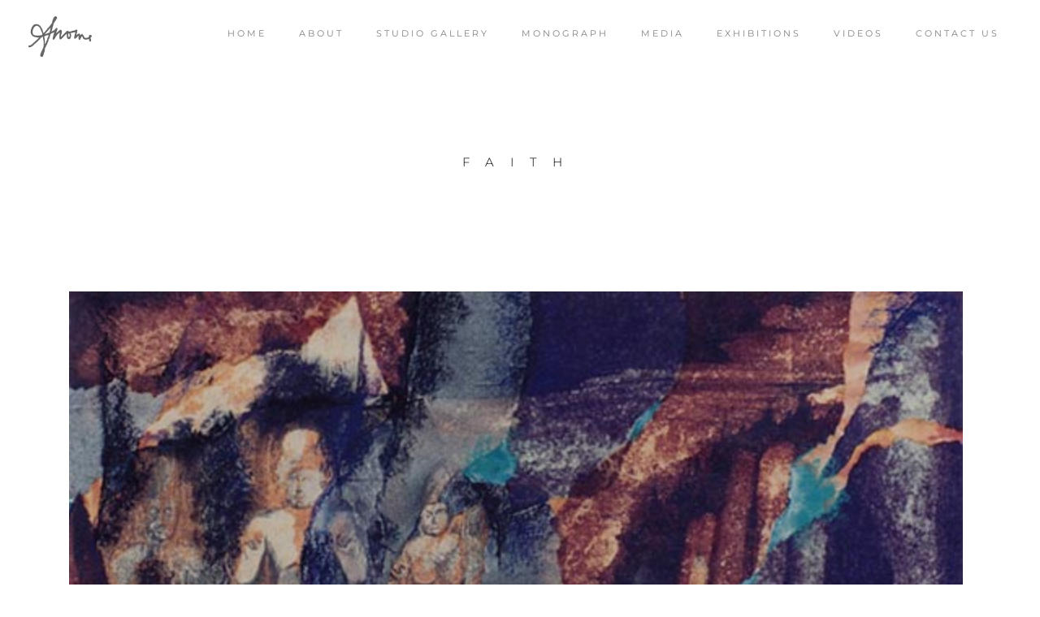

--- FILE ---
content_type: text/css
request_url: http://anomawijewardene.com/wp-content/themes/hazel/css/blog.css?ver=6.8.3
body_size: 8916
content:
/*
  Theme Name: Blog
  Author: TreeThemes
  Author URI: http://treethemes.net
  
  CSS File for Blog Masonry & Default
*/
.blog-default {
    padding: 0;
    padding-bottom: 0px;
    position: relative;
    float: left;
    width: 100%;
    background: #fff;
}

.page-template-blog-template .blog-default,.single-post .blog-default {
    padding: 0;
}

.blog-default.wideblog {
    padding-top: 50px;
}

.blog-default .page_content.left .container,.blog-default .page_content.right .container {
    padding: 0 !important;
}

.blog-default-bg {
    left: 0;
    z-index: 5;
    position: relative;
    padding-right: 10px;
}

.single-post .page_content.left .blog-default-bg {
    padding-right: 0;
}

.padding-box {
    padding: 40px 0;
}

.blog-default-bg-masonry {
    left: 0;
    z-index: 5;
    position: relative;
    text-align: center;
    background: #fff;
    padding-bottom: 0px;
}
.journal .journal-post{
	padding-top: 13px;
}
.padding-box-masonry {
    padding: 30px 0;
    width: 100%;
    text-align: left;
}

.isotope-item.text .padding-box-masonry {
    padding: 0 0 30px;
}

.link .padding-box-masonry,.link .blog-default-bg-masonry,.quote .blog-default-bg-masonry {
    padding: 0;
}

.blog-default-bg-masonry .vendor,.post .blog-default-bg-masonry .flexslider {
    margin-bottom: 0 !important;
}

.padding-box-masonry .the_title {
    padding-top: 0;
}

.post {
    position: relative;
}

.data-bg {
    position: absolute;
    right: 40px;
    top: 30px;
    width: 80px;
}

.data-bg .day {
    font-size: 13px;
    text-align: right;
    color: #ECECEC;
    padding-top: 0;
    font-family: Raleway;
    position: relative;
    letter-spacing: 1px;
}

.data-bg .day span {
    font-size: 75px;
    line-height: 65px;
    letter-spacing: -1px;
    text-align: right;
    position: relative;
    width: 100%;
    display: block;
    left: 0;
    font-weight: 700;
}

/* Overlay link / Zoom */
body.single-post a.des_prettyphoto {
    position: relative;
    float: left;
}

.featured-image a:hover .post_overlay,body.single-post a.des_prettyphoto:hover .post_overlay {
    opacity: 1;
    filter: alpha(opacity=100);
}

.featured-image a .post_overlay,body.single-post a.des_prettyphoto .post_overlay {
    -webkit-transition: opacity .3s ease-in-out;
    -moz-transition: opacity .3s ease-in-out;
    -o-transition: opacity .3s ease-in-out;
    transition: opacity .3s ease-in-out;
    width: 100%;
    height: 100%;
    z-index: 100;
    position: absolute;
    top: 0;
    left: 0;
/* 	background-color: rgba(237,181,77, 0.97); */
    opacity: 0;
    filter: alpha(opacity=0);
}

body.single-post a.des_prettyphoto i {
    position: absolute;
    line-height: 36px;
    margin: -18px 0 0 -18px;
    font-size: 16px;
    width: 30px;
    height: 30px;
    top: 50%;
    left: 50%;
    color: #fff;
    text-align: center;
}
.featured-image a i{display: none;}
.featured-image a{
	overflow: hidden;
}
.featured-image a img,
.widget_meks_instagram .meks-instagram-widget a img{
	transition: all .2s ease-in-out;
	cursor: pointer;
	overflow: hidden;
}

/*Only Safari COde*/
@media not all and (min-resolution:.001dpcm) { 
    @media{
        
    }
}

.meks-instagram-widget div{
	overflow: hidden;
}

.meks-instagram-widget a{
	display: flex !important;
}
.featured-image a:hover img,
.widget_meks_instagram .meks-instagram-widget a:hover img{
	transform: scale(1.1);
}

.widget_search form:before, .woocommerce-product-search:before {
    position: absolute;
    top: 16px;
    left: 16px;
    font-size: 16px;
    font-family: 'Ionicons';
    content: '\f21f';
    -webkit-font-smoothing: antialiased;
    color: #AEAFB1;
    line-height: 1;
}
.woocommerce-product-search{
	position: relative;
}

/* CALENDAR WIDGET */
.widget_calendar {
    font-size: .9em;
    padding: 5px;
}

.widget_calendar table {
    width: 100%;
}

.widget_calendar table caption {
    padding: 6px 2px;
    background: #545454;
    color: #f2f2f2;
    font-size: 13px;
    text-align: center;
}

.widget_calendar table thead th {
    padding: 3px;
    text-align: center;
}

.widget_calendar table td {
    padding: 4px;
    text-align: center;
}

.widget_calendar table td.pad {
    background: transparent;
    border: none;
}

.widget_calendar table td#prev {
    border: none;
    text-align: left;
}

.widget_calendar table td#next {
    border: none;
    text-align: right;
}

.widget_calendar table tfoot td {
    padding: 10px 0 5px;
}

.widget_calendar table tfoot a {
    margin: 0 5px;
}

/* Comment */
.comment-form {
    position: relative;
}

.comment-form .name,.comment-form .subject,.comment-form .email {
    width: 100%;
    position: relative;
    float: left;
    margin-right: 5px;
}

.comment-form .subject {
    margin-right: 0;
}

textarea {
    max-width: 100%;
}

#comments .form input.hightlight,.form textarea.hightlight {
    border: 1px solid #E45942;
}

.comments li {
    list-style-type: none;
    margin: 10px 0;
}

#comments label {
    text-align: left;
    left: 0;
    padding-bottom: 4px;
    font-weight: 400;
}

#comments input:focus,#comments textarea:focus {
    outline: none;
    border: 1px solid #ccc;
    background: #fff;
}

.comments li i {
    width: 30px;
    position: relative;
}

.comment-form input::-webkit-input-placeholder,.comment-form textarea::-webkit-input-placeholder {
    color: #212121;
}

.comment-form input::-moz-placeholder,.comment-form textarea::-moz-placeholder {
    color: #212121;
    opacity: 1;
}

.comment-form input:-moz-placeholder,.comment-form textarea:-moz-placeholder {
    color: #212121;
    opacity: 1;
}

.comment-form input:-ms-input-placeholder,.comment-form textarea:-ms-input-placeholder {
    color: #212121;
}

#comments .space {
    margin: 5px 0;
}
#comments h3{
	font-weight: 300;
	margin-bottom: 30px;
}
/* Sucess send style*/
#comments .form-success {
    display: none;
    position: relative;
    color: #fff;
    font-size: 16px;
    margin: 0;
    margin-top: 0;
    padding: 0;
    left: 0;
}

.address i {
    font-size: 16px;
    top: 2px;
    position: relative;
    margin-right: 10px;
}

#comments input,#comments textarea {
    -webkit-appearance: none;
    -moz-appearance: none;
    appearance: none;
}

.size-auto,.size-full,.size-large,.size-medium,.size-thumbnail {
    max-width: 100%;
    height: auto;
}

/* BLOG WIDGETS */
#searchform {
    position: relative;
}

.blog-sidebar .widget:first-child,.blog-sidebar .widget h2.widgettitle:first-child {
    margin-top: 0 !important;
}

.widget ul li a,.footer_sidebar ul li a {
    text-rendering: optimizelegibility;
    line-height: 22px;
    color: #444;
    margin-left: 1px;
    display: inline-block;
    line-height: 1.7em;
    width: 100% !important;
    padding-right: 15px;
    font-weight: 300;
}
.widget.widget_layered_nav ul li a{
	width: auto !important;
}
.widget.widget_categories ul li a{
	padding-right: 0px;
}
.widget .tweet_list li a,.widget .contact-form li a {
    width: auto !important;
    padding-right: 0;
}

.widget ul li.recentcomments span {
    margin-left: 0;
}

.widget {
    margin: 0 0 40px;
    float: left;
    width: 100%;
}

.widget.flickr_container li a:before {
    display: none;
}

.sidebar .widget.des_cubeportfolio_widget {
    margin-bottom: 50px;
}

.wpb_widgetised_column .widget.des_cubeportfolio_widget {
    margin-bottom: 0;
}

.sidebar .ult-carousel-wrapper {
    margin-top: 20px !important;
}

.widget.widget-contact-info {
    margin: 0;
}

.widget li,.widget_nav_menu li,.footer_sidebar ul li {
    list-style: none;
    margin-left: 0;
    position: relative;
    width: 100%;
    line-height: 0;
    margin: 0;
    padding: 0;
    padding: 13px 0 9px 0;
}
.hazel-push-sidebar-content ul li{
    list-style: none;
    margin-left: 0;
    position: relative;
    width: 100%;
    line-height: 0;
    margin: 0;
    padding: 0;
    padding: 5px 0 5px 0;
}

.widget.widget_pages li, 
.widget.widget_meta li, 
.widget.widget_recent_comments li, 
.widget.widget_recent_entries li,
.widget.widget_archive li,
.widget.widget_categories li{
	border-bottom: none;
	border-top: 1px solid #ededed;
}
.widget.widget_nav_menu li{
	border-top: 1px solid #ededed;
}
.widget.widget_nav_menu li .sub-menu, .widget.widget_nav_menu li .sub-menu li{
	padding-bottom: 0;
}
.widget.widget_pages li .sub-menu li, .widget.widget_nav_menu li .sub-menu li{
	border: none;
}
.widget li:last-child,
.widget_nav_menu li:last-child,
.footer_sidebar ul li:last-child,
.widget.widget_archive li:last-child,
.widget.widget_categories li:last-child {
    border-bottom: 1px solid #e4e4e4;
}
.widget .slick-dots li:last-child{
	border-bottom: none !important;
}
.widget .contact-form li {
    padding: 0;
}

.wpb_column .widget_nav_menu li:last-child,.slick-dots li {
    border-bottom: none;
}

.wpb_column .widget_nav_menu li:first-child a {
    border-top: none;
}

#menu-services-menu {
    margin: 0;
}

.top-bar-menu #menu_top_bar > li > a:hover {
    background: transparent !important;
}

.footer_sidebar ul li {
    border-top: none;
}

.widget .forms li {
    border-top: none;
}

.widget.widget_archive li {
    white-space: pre;
}

.widget.widget_rss li {
    white-space: pre-wrap;
    line-height: 1.7em;
}

.widget.widget_rss li a {
    line-height: 1.7em;
}

.widget.widget_rss li:after {
    top: 18px;
}

.textwidget select {
    max-width: 100%;
}

.widget_nav_menu .sub-menu {
    margin: 0;
}

.widget_nav_menu .sub-menu li:last-child {
    border-bottom: none;
}

.widget_nav_menu .sub-menu li a {
    padding-left: 15px;
}

.widget_nav_menu .sub-menu li .sub-menu li a {
    padding-left: 30px;
}

.widget_nav_menu .sub-menu li .sub-menu li .sub-menu li a {
    padding-left: 45px;
}

.widget_nav_menu .sub-menu li .sub-menu li .sub-menu li .sub-menu li a {
    padding-left: 60px;
}

.widget_nav_menu .sub-menu li .sub-menu li .sub-menu li .sub-menu li .sub-menu li a {
    padding-left: 75px;
}

.widget_nav_menu .sub-menu li .sub-menu li .sub-menu li .sub-menu li .sub-menu li .sub-menu li a {
    padding-left: 90px;
}

.widget_nav_menu .sub-menu li .sub-menu li .sub-menu li .sub-menu li .sub-menu li .sub-menu li .sub-menu li a {
    padding-left: 105px;
}

.widget_nav_menu .sub-menu li .sub-menu li .sub-menu li .sub-menu li .sub-menu li .sub-menu li .sub-menu li .sub-menu li a {
    padding-left: 120px;
}

.widget_nav_menu .sub-menu li .sub-menu li .sub-menu li .sub-menu li .sub-menu li .sub-menu li .sub-menu li .sub-menu li .sub-menu li a {
    padding-left: 135px;
}

.widget_nav_menu .sub-menu li .sub-menu li .sub-menu li .sub-menu li .sub-menu li .sub-menu li .sub-menu li .sub-menu li .sub-menu li .sub-menu li a {
    padding-left: 150px;
}

.widget li .children,.widget_nav_menu li .children,.footer_sidebar ul li .children,.custom-widget li .children {
    margin: 0;
}

.widget li .children li,.widget_nav_menu li .children li,.footer_sidebar ul li .children li,.custom-widget li .children li {
    border-bottom: none;
        margin-top: 10px;
    padding-bottom: 0;
}
.custom-widget .product-categories li .children li{
	margin-top: 0px;
}
.widget li .children li a,.widget_nav_menu li .children li a,.footer_sidebar ul li .children li a,.custom-widget li .children li a {
    padding-left: 15px;
}

.widget.contact-widget-container li a:before {
    top: 3px;
}

.widget .forms li:after,.slick-dots li:after,.flex-control-nav li:after,.flex-direction-nav:after,.flexslider li:after,.flex-control-nav li a:before,.flex-direction-nav li a:before,.flexslider li a:before{
    display: none;
}

.footer_sidebar ul#flickr li a:after {
    display: none;
}

.widget .tabscontent li {
    background: none;
    padding: 0;
}

.tabscontent .date {
    font-size: 11px;
    border: none;
}

.tabscontent p {
    margin-bottom: 0;
}

.widget_rss li {
    background: none;
    padding-left: 0;
    padding-bottom: 15px;
}

.widget .flexslider li {
    background: none;
    padding-left: 0;
    padding-bottom: 0;
    margin-top: 0;
    padding: 0;
}

.widget_rss a {
    font-weight: 700;
}

.widget_rss cite {
    font-style: italic;
}

.widget_search {
    border: none;
    margin-bottom: 20px;
    margin-top: 0;
    margin-bottom: 40px;
}

.widget_search input {
    border: none;
    padding: 10px 10px 10px 25px;
    width: 100%;
    outline: none;
    padding-left: 40px;
    font-size: 13px;
    border: 1px solid #e4e4e4;
    background: #fff;
}

.widget_product_search input[type="search"] {
    padding: 10px 10px 10px 25px;
    width: 100%;
    outline: none;
    padding-left: 40px;
    font-size: 13px;
    border: 1px solid #e4e4e4;
    background: #fff;
}

.widget_product_search input[type="submit"] {
    border: none;
    padding: 7px 10px;
    outline: none;
    background: #333;
    border: 1px solid #333;
    font-size: 13px;
    color: #fff;
}

#recentcomments li {
    text-rendering: optimizelegibility;
    line-height: 1;
    color: #444;
    margin-left: 1px;
    width: 100%;
    display: inline-block;
    font-size: 14px !important;
    white-space: pre-wrap;
    word-wrap: normal;
    padding: 12px 10px 11px 0;
    line-height: 1;
}

#recentcomments li a,#recentcomments li span,.widget_archive.widget li a,.widget_categories.widget li a {
    border: none;
    font-size: 14px !important;
    line-height: 1.7em;
    width: auto !important;
}

.widget ul#recentcomments li a,.widget ul#recentcomments li span {
    display: inline;
    padding-right: 0;
}

.black-section .widget_search input,.dark-section .widget_search input {
    background: #1C2024;
    color: #828A94;
    border: 1px solid #21262B;
}

.widget_search #searchsubmit, .woocommerce-product-search button {
    display: none;
}

.single .postcontent #the_movies,.single .postcontent .featured-image-thumb a {
    margin-bottom: 40px;
    max-width: 100%;
}

.page-template-blog-template .featured-image,.archive .featured-image {
    margin-bottom: 30px;
    text-align: center;
    max-height: 525px;
    overflow: hidden;
}

.page-template-blog-template .flexslider,.archive .flexslider {
    margin-bottom: 30px;
}

.archive .flexslider {
    margin-bottom: 30px !important;
}

.tabs li.current {
    color: #fff;
}

.widget_posts li,.tabs li {
    list-style-type: none;
}

.tabs li {
    padding: 10px 15px;
    width: auto;
    display: inline-block;
    background: #F7F7F7;
    border: none;
    font-size: 12px;
    border-radius: 0;
    -moz-border-radius: 0;
    -webkit-border-radius: 0;
}

.tabs li {
    cursor: pointer;
}

.h-tabs .tabs li {
    border: none;
}

.tabs {
    margin-bottom: -1px;
    padding: 0;
}

.tabs .flexslider li {
    border: none;
    padding: 0;
}

.contents {
    overflow: hidden;
    padding: 15px;
    background: #fff;
    width: 100%;
    border: 1px solid #ededed;
    border-radius: 0;
    -moz-border-radius: 0;
    -webkit-border-radius: 0;
}

.dark-section .contents,.black-section .contents {
    background: #1C2024;
    border: 1px solid #21262B;
}

.contents .tabscontent {
    display: none;
    overflow: hidden;
}

.widget_posts .contents .tabscontent .date p {
    font-size: 12px !important;
    color: #8B8B8B;
    margin: 0;
}

.widget_posts .contents .tabscontent .date p i {
    padding-right: 3px;
}

.widget_posts .contents .tabscontent ul li {
    margin-bottom: 28px;
    overflow: hidden;
}

.widget_posts .contents .tabscontent ul li:last-child {
    margin-bottom: 0;
}

.widget_posts .contents .tabscontent ul li img {
    width: 70px;
    height: 70px;
    float: left;
    position: relative;
    margin: 6px 16px 5px 3px;
    border: 4px solid #ededed;
}

.widget h4 {
    font-weight: 600;
    font-size: 1.2em;
}

.widget h4 {
    margin-bottom: 20px !important;
    text-transform: capitalize;
}

.tagcloud a {
    cursor: pointer;
    padding: 4px 10px 3px;
    background: #333;
    position: relative;
    float: left;
    font-size: 13px !important;
    color: #f2f2f2 !important;
    margin: 2px;
    -webkit-border-radius: 2px;
    -moz-border-radius: 2px;
    border-radius: 2px;
    border: 1px solid #333;
}

.tagcloud a:hover {
    color: #fff !important;
}

.p-quote .post-content {
    background: #F8F8F8;
    border: none;
    padding-bottom: 0;
}

.blog-normal .p-quote .post-content {
    background: #F8F8F8;
    border-bottom: none;
}

.dark-section .post-content,.dark-section .about-author,.dark-section #comments,.black-section .post-content,.black-section .about-author,.black-section #comments {
    background: #1C2024;
    border: 1px solid #21262B;
}

.comment-body p {
    text-align: left !important;
}

h2.post-title {
    font-size: 21px;
    font-weight: 800;
    margin: 0 0 5px;
}

.blog-normal h2.post-title {
    margin: 0 0 10px;
}

.blog-normal .post-summary {
    margin-bottom: 20px;
}

.blog-normal .featured-image {
    margin-bottom: 30px;
}

h2.post-title a {
    font-weight: 600;
}

.blog-normal h2.post-title a {
    font-weight: 600;
    color: #333;
    font-size: 1.5em !important;
    margin: 25px 0 15px;
}

.metas .tags a,.metas .category a {
    color: #333;
    font-size: 12px !important;
    font-family: Helvetica,Arial,sans-serif;
    text-rendering: optimizelegibility;
    font-weight: 300;
}

h2.post-title.post-link {
    float: left;
    width: 100%;
    display: inline;
    margin: 0;
    font-size: 14px;
    word-wrap: break-word;
}

h2.post-title.post-link:hover a {
    color: #fff !important;
}

h2.post-title.post-link:hover a:before {
    color: rgba(255,255,255,0.15) !important;
}

h2.post-title.simple-text {
    margin: 0 0 20px;
}

.featured-image a {
    position: relative;
    display: inline-block;
    max-width: 100%;
    height: auto;
}

.post-content .featured-image img {
    width: 100%;
    z-index: 9;
}

.post-content .featured-image .hover-image-blog {
    width: 100%;
    height: 100%;
    position: absolute;
    z-index: 99;
    top: 0;
    left: 0;
}

.post-content .ms-showcase2-template {
    padding-bottom: 45px !important;
}

.post-quote {
    padding: 50px;
    border-bottom: none;
    border: none;
    text-align: left;
}

.post-quote i:first-child {
    float: left;
    width: 100%;
    padding-bottom: 20px;
}

.post-quote i:last-child {
    display: none;
}

.the_title h2 a,.des_recent_posts_widget.widget a h4 {
    color: #373737;
    line-height: 1.5em;
    font-weight: 600 !important;
    letter-spacing: -.5px;
    font-size: 16px !important;
}

.archive .the_title h2 a,.page-template-blog-template .the_title h2 a {
    font-size: 28px !important;
}

.page-template-blog-template .the_title h2 {
    margin: 0 0 10px;
}

.the_title h2,.des_recent_posts_widget.widget h4 {
    color: #373737;
    line-height: 1.2em;
    font-weight: 400;
    letter-spacing: 0;
    font-size: 20px;
    margin: 0;
}

.single .the_title h2 {
    font-size: 26px;
}

.des_recent_posts_widget.widget .featured-image, .audioContainer audio {
    margin-bottom: 25px !important;
}
.blog-default-bg-masonry .audioContainer audio{
	margin-bottom: 0 !important;
}
.des_recent_posts_widget.widget .flexslider {
    margin-bottom: 30px !important;
}

.divider-posts {
    border-top: none;
    margin: 40px 0 80px;
    display: inline-block;
    width: 100%;
}

.tag-link .divider-posts {
    margin: 50px 0 40px;
}

.search-results .the_title h2 a {
    font-size: 35px !important;
}

.search-results .metas-container {
    margin-top: 10px;
    margin-bottom: 5px;
}

.page_content .metas-container p,.metas-container a {
    color: #333 !important;
    letter-spacing: 0;
    font-size: 10px !important;
    text-transform: uppercase;
    float: left;
    float: left;
    margin-left: 10px;
    font-family: 'Montserrat','Arial',sans-serif !important;
    margin-left: 0 !important;
    letter-spacing: 2px;
}

.page_content .metas-container p {
    margin-right: 30px;
}
.metas-container p:last-child{
	margin-right: 0px;
}
.metas-container p {
    margin-right: 20px;
    margin-bottom: 10px;
}

.metas-container i {
    color: #7dc771;
    font-size: 11px;
    margin-right: 10px;
    float: left;
    line-height: 19px;
    /* display: none; */
    color: #333 !important;
}

.metas-container,.the_title {
    width: 100%;
    margin-top: 5px;
    display: inline-block;
/* display: none; */
}

.single .metas-container {
    margin: 15px 0;
}

.page-template-blog-masonry-template .metas-container {
    margin: 10px 0 30px;
}

.page-template-blog-masonry-template .page_content {
    margin-bottom: 80px;
}

.archive .metas-container {
    margin: 10px 0 0;
}

.single-post .postcontent .flexslider {
    margin-bottom: 30px;
}

.blog-default-bg-masonry .the_title {
    width: 100%;
    margin: 0;
}

.blog-default-bg-masonry .the_title.no-feature {
    padding-top: 0;
}

.blog-default-bg-masonry .the_title h2 a {
    font-size: 20px !important;
    line-height: 27px;
    letter-spacing: .5px;
}

.blog-default-bg-masonry .post-summary {
    margin: 15px 0;
}

.blog-default-bg-masonry .post-summary p {
    line-height: 1.5em;
}

.blog_excerpt {
    margin: 0 0 30px;
}

.morebutton {
    float: left;
}

.comments-lovepost {
    float: left;
    margin-top: 10px;
}

.blog-default-bg-masonry .comments-lovepost,.des_recent_posts_widget .comments-lovepost {
    margin: 4px 10px 0 20px;
}

.comments-count {
    float: left;
}

.comments-count i {
    margin-right: 0;
    font-size: 14px;
}

.page-template-blog-masonry-template .date i {
    margin-right: 5px;
    font-size: 11px;
}

.lovepost {
    float: left;
    margin-left: 16px;
}

/* Sidebar */
.blog-sidebar-bg {
    display: inline-block;
    position: relative;
    z-index: 5;
    padding-left: 0;
    max-width: 100%;
}

.widget h2 {
    overflow: hidden;
    text-align: left;
    font-size: 13px;
    text-transform: uppercase;
    margin-bottom: 20px !important;
    position: relative;
    font-weight: 700 !important;
    font-size: 12px !important;
    letter-spacing: 2px;
    font-family: 'Muli', 'Arial', 'sans-serif' ,sans-serif;
}

.blog-default-bg-back {
    background: #fff;
    position: relative;
    top: 12px;
    display: block;
    width: 100%;
    height: 100%;
    position: absolute;
    left: 12px;
    -webkit-box-shadow: 0 1px 1px 0 rgba(50,50,50,0.1);
    -moz-box-shadow: 0 1px 1px 0 rgba(50,50,50,0.1);
    box-shadow: 0 1px 1px 0 rgba(50,50,50,0.1);
    z-index: 1;
}

.blog-default-bg-back2 {
    background: #fff;
    position: relative;
    top: 8px;
    display: block;
    width: 91.7%;
    height: 100%;
    position: absolute;
    left: 25px;
    -webkit-box-shadow: 0 1px 1px 0 rgba(50,50,50,0.1);
    -moz-box-shadow: 0 1px 1px 0 rgba(50,50,50,0.1);
    box-shadow: 0 1px 1px 0 rgba(50,50,50,0.1);
    z-index: 2;
}

.blog-default-bg-back3 {
    background: #fff;
    position: relative;
    top: 4px;
    display: block;
    width: 92%;
    height: 100%;
    position: absolute;
    left: 19px;
    -webkit-box-shadow: 0 1px 1px 0 rgba(50,50,50,0.1);
    -moz-box-shadow: 0 1px 1px 0 rgba(50,50,50,0.1);
    box-shadow: 0 1px 1px 0 rgba(50,50,50,0.1);
    z-index: 3;
}

.wideblog .blog-default-bg-back2 {
    width: 97%;
    left: 29px;
}

.wideblog .blog-default-bg-back3 {
    width: 97.2%;
    left: 22px;
}

.data-bg:after {
    top: 50%;
    content: "";
    width: 10px;
    margin: 0 14px;
    position: absolute;
    border-bottom: 1px solid #EFEFEF;
    right: -40px;
}

.widget h2 > .widget_title_span {
    position: relative;
    display: inline-block;
    font-weight: 800 !important;
}

.navigation .next-posts {
    position: relative;
    float: left;
}

.navigation .prev-posts {
    position: relative;
    float: right;
    margin-right: 0;
}

.page-template-blog-template-fullwidth-php .navigation .prev-posts {
    margin-right: 70px;
}

.page-template-blog-template-leftsidebar-php .navigation .prev-posts {
    margin-right: 0;
}

.nav-previous,.nav-next,.next-posts,.prev-posts,#pbd-alp-load-posts a,#pbd-alp-load-newer-posts a,.btn-contact-left input {
    margin-right: 5px;
    cursor: pointer;
    color: #fff;
    padding: 5px 15px;
    border: none;
    font-family: 'Montserrat','Arial',sans-serif !important;
    font-weight: 700;
    font-size: 13px !important;
}

.next-posts a,.prev-posts a {
    color: #fff !important;
}

#pbd-alp-load-posts {
    position: relative;
    width: 100%;
    display: inline-block;
    margin: 50px auto;
    text-align: center;
}

#pbd-alp-load-posts a {
    position: relative;
    margin-right: 10px;
    text-align: center;
    background-color: #fff;
    color: #333;
    border: 1px solid #ECECEC;
    padding: 15px 25px;
}

.navigation a,#nav-below a {
    text-transform: capitalize;
    color: #fff !important;
}

.navigation a.page {
    color: #444 !important;
}

.nav-previous {
    float: left;
}

.nav-next {
    float: right;
    margin-right: 0;
}

.postcontent {
    padding-bottom: 40px;
}

.single-post .postcontent {
    padding-bottom: 0;
}

#nav-below {
    margin: 40px 0 20px;
}

.nav-previous i,.next-posts i {
    margin-right: 10px;
    font-size: 18px;
    top: 2px;
    position: relative;
}

.nav-next i,.prev-posts i {
    margin-left: 10px;
    font-size: 18px;
    top: 2px;
    position: relative;
}

/*pagination*/
.navigation {
    position: relative;
    margin: 20px 0;
    display: inline-block;
    width: 100%;
}

.page-template-blog-masonry-template .page_content .navigation {
    margin: 50px auto 0;
    text-align: center;
    width: auto;
    display: table;
}

.des-pages {
    position: relative;
}

.wideblog .des-pages {
    position: relative;
    text-align: center;
    margin: 0 auto;
}

.wideblog .navigation {
    display: -webkit-box;
    margin-bottom: 60px;
}

.des-pages .pages {
    background: #212121;
    color: #fff;
    border: none;
    padding: 5px 16px;
    border-radius: 0;
    margin-right: 5px;
    text-decoration: none;
    position: relative;
    border: 1px solid #303030;
    float: left;
    text-transform: uppercase;
    font-size: 12px;
    font-weight: 600;
}

.des-pages .postpagelinks,.des-pages a .postpagelinks,.navigation a.page {
    text-transform: capitalize;
    padding: 11px 14px;
    font-size: 15px;
    position: relative;
    font-family: Arial;
    margin-right: 4px;
    float: left;
    display: block;
    line-height: 1;
    font-weight: 600;
}

.navigation a.page {
    padding-bottom: 12px;
    text-transform: uppercase;
    font-size: 12px;
}

.des-pages .postpagelinks {
    background: #fff;
    color: #F0A591;
    border: 1px solid #F0A591;
}

.des-pages a .postpagelinks,.navigation a.page {
    background: #fff;
    border: 1px solid #ededed;
    color: #444;
}

.des-pages a .postpagelinks:hover,.navigation a.page:hover {
    color: #EDB44D;
}

.single .navigation {
    margin: 0 !important;
	display: inline-block;
}

.des-pages .page:hover {
}

.posts-shares {
    float: left;
    width: 100%;
}

.share-buttons {
    width: 100%;
    margin: 0;
    padding-top: 40px;
    display: inline-block;
    padding-bottom: 40px;
}

.share-buttons h5 {
    text-align: center;
    font-size: 14px;
    letter-spacing: 0;
    text-transform: uppercase;
    margin-bottom: 20px;
    color: #303030;
    position: relative;
    font-weight: 700;
    margin-right: 20px;
}

.single-post .share-buttons h5 {
    text-align: left;
}

.single-post .comments-lovepost {
    margin-top: 3px;
}

.social-shares {
/* display: block; */
    padding: 0;
}

.social-shares ul {
    list-style: none;
    margin: 0;
    padding: 0;
}

.social-shares ul li {
    float: left;
    padding: 0;
    margin: 0 0 10px;
    list-style: none;
}

.social-shares ul li a {
    display: block;
    float: left;
    color: inherit;
    margin: 0 15px 0 0;
    background-image: none;
    line-height: 23px;
    font-size: 11px;
    text-transform: uppercase;
    color: #333;
}

.social-shares ul li a:hover {
    color: #bababa;
}

.social-shares ul li a:hover i {
}

.share-pinterest {
    background-image: none !important;
}

.social-shares ul li i {
    display: inline-block;
    font-size: 14px;
    margin-right: 7px;
    text-align: center;
    vertical-align: middle;
    background: #f2f2f2;
    width: 35px;
    height: 35px;
    border-radius: 40px;
    display: table-cell;
    left: 1px;
    position: relative;
}

/* Blog Single */
.post-content,.about-author,#comments,.prev-next-btn {
    padding: 0;
    width: 96%;
    overflow: hidden;
}

#blog .post-content {
    padding: 20px;
    margin-bottom: 20px;
}

#blog .single .post-content {
    padding: 0;
    margin-bottom: 0;
}

.sticky .post-content {
    background: #FCFBF4;
    border: 1px solid #F0EEDB;
}

.blog-normal .sticky .post-content {
    padding: 0 20px 20px;
}

#blog .post-content .flexslider,#blog .post-content .video-thumb,#blog .post-content .flexslider,#blog .post-content .featured-image img {
    margin-bottom: 20px;
}

#blog .format-audio .post-content {
    padding-bottom: 0;
}

.format-audio h2.post-title,.format-audio .post-summary,.format-audio .metas {
    position: relative;
    top: -20px;
}

.about-author {
    padding: 0;
    margin: 0 0 10px;
}

/* Comments */
ol.commentlist,.single ol.commentlist ul {
    list-style: none;
}

article.comment {
    position: relative;
    float: left;
    clear: both;
    margin-bottom: 5px;
    min-height: 100px;
    border: 1px solid #e4e4e4;
    padding-bottom: 30px;
    padding: 25px;
}

.comment-author {
    position: relative;
    float: left;
    width: 75px;
    text-align: center;
    top: 2px;
    word-break: break-word;
    line-height: 8px;
    left: -5px;
}

#respond {
    position: relative;
    float: left;
}

#respond .p-button {
    margin: 40px 0 10px;
}

.comment-block {
    position: relative;
    padding-left: 95px;
}

.comment-meta {
    position: relative;
    float: left;
    display: inline-block;
    margin: 15px 15px 30px 0;
}

.comment {
    position: relative;
    float: left;
    width: 100%;
    clear: both;
    margin: 0;
    list-style: none;
}

.commentmetadata {
    margin-right: 15px;
    padding-right: 15px;
    border-right: 1px solid #ccc;
}

.commentmetadata,.single .reply {
    position: relative;
    margin: 25px;
}

.commentmetadata a,.single .reply a {
    font-size: 13px;
    font-weight: 600;
    color: #444;
    font-family: Arial;
}

.commentmetadata a:hover,.single .reply a:hover {
    opacity: 1;
}

#comments .depth-1 {
    padding-left: 0;
}

#comments .depth-2 {
    padding-left: 90px;
}

#comments .depth-3 {
    padding-left: 170px;
}

#comments .depth-4 {
    padding-left: 60px;
}

#comments .depth-5 {
    padding-left: 80px;
}

#comments #respond label,#comments #respond input,.single #respond textarea {
    position: relative;
    float: left;
}

#comments #commentform p.form-allowed-tags {
    display: none;
}

#comments #commentform p {
    position: relative;
    display: inline-block;
}

#comments #commentform input,#comments #commentform label,#comments #commentform label textarea {
    position: relative;
    display: block;
    clear: both;
}

#comments #commentform input {
    border: 1px solid #E0E0E0 !important;
    font-weight: 700;
    background: #f9f9f9;
    border-radius: 0;
    padding: 10px 20px;
    border: none;
    font-family: 'Montserrat','Arial',sans-serif !important;
    font-weight: 700;
    font-size: 13px !important;
    width: 100%;
}

#comments #commentform input:focus {
    background: #fff;
    border: 1px solid #E0E0E0;
}

#comments #commentform input[type="submit"],#comments #commentform input:focus[type="submit"] {
    border: none !important;
}

#comments #commentform .comment-form-comment label {
    float: none;
}

#comments .comment-author .fn,#comments .comment-author .fn a {
    font-style: normal;
    position: relative;
    font-size: 9px!important;
    text-transform: uppercase;
    color: #2b2b2b;
    letter-spacing: 1px;
    margin: 0;
    padding: 0;
    position: relative;
    top: 9px;
    font-weight: 600;
}

#comments .comment-author img {
    max-width: 60% !important;
}

.metas-comments p,.metas-comments p a {
    color: #D0D0D0;
    font-weight: 600;
    letter-spacing: 1px;
    font-size: 11px;
    text-transform: uppercase;
    float: left;
    margin: 5px 10px 0 0;
}

.single #comment-form .form-submit #submit {
    position: relative;
    float: left;
    margin-top: 15px;
}

#respond {
    position: relative;
    float: left;
    margin-top: 0;
    margin-left: 0;
    width: 100%;
}

#respond h2 {
    text-align: left;
    text-transform: uppercase;
}

#respond textarea {
    width: 100%;
    border: 1px solid #E0E0E0;
    font-weight: 700;
    background: #f9f9f9;
    outline: none;
}

#respond input:focus,#respond #comment:focus {
    border: 1px solid #E0E0E0;
    color: #777;
    background: #fff;
    outline: none;
}

#respond #comment {
    border: none;
    color: #777;
    padding: 10px;
    margin-bottom: 20px;
    width: 100%;
    border: 1px solid #e4e4e4;
    font-weight: 700;
    background: #fff;
}

#commentform {
    position: relative;
    float: left;
    margin-top: 0;
    width: 100%;
}

.logged-in-as {
    margin-bottom: 20px;
}

.commentlist {
    position: relative;
    float: left;
    width: 100%;
}

.comment-reply {
    background: #FFF;
    padding: 20px 30px;
    border: 1px solid #ddd;
}

.post-listing .post blockquote {
    font-size: 2em;
    color: #373737;
    font-family: Georgia;
    font-weight: 100;
    padding: 40px 160px 20px;
    letter-spacing: 0;
    word-wrap: break-word;
    text-align: center;
    line-height: 1.5em;
}

.post-listing .post .post-content blockquote {
    font-size: 21px;
    font-family: Lato;
    font-weight: 100;
    padding: 0;
    letter-spacing: 0;
    word-wrap: break-word;
    text-align: left;
    font-style: normal;
}

.post-content blockquote i,.post-listing .post blockquote i {
    font-size: 24px;
    vertical-align: super;
}

blockquote {
    padding: 10px 20px;
    margin-left: 20px;
}

blockquote,blockquote p {
    font-family: Georgia;
    font-size: 20px;
    font-style: italic;
}

table {
    width: 100%;
    background: #fff;
}

.post-content a .post-quote {
    padding: 20px;
}

.post-content a:hover .post-quote {
    background-color: red;
}

table {
    border-collapse: collapse;
    border-spacing: 0;
}

table thead th {
    background: #f2f2f2;
    font-weight: 700;
}

table td,table th {
    padding: 14px;
    border: 1px solid #ddd;
    text-align: left;
}

table tbody tr:nth-child(even) {
    background: #f5f5f5;
}

caption,th,td {
    text-align: left;
    font-weight: 400;
    vertical-align: middle;
}

tbody tr:last-child {
    border-bottom: 1px solid #ddd;
    border-right: 1px solid #ddd;
}

.post-password-form input {
    border: 1px solid #ddd;
    padding: 5px;
    margin: 20px 5px;
}

.post-password-form input[type="submit"] {
    background: #545454;
    border: none;
    padding: 6px 18px;
    color: #f2f2f2;
}

.post-password-form input[type="submit"]:hover {
    background: #3F3F3F;
}

.comment-form-author,.comment-form-email,.comment-form-url {
    width: 32%;
    float: left;
    margin-right: 2%;
}

.comment-form-url {
    margin-right: 0;
}

.comment-form-comment {
    width: 100%;
}

.comment-notes {
    margin-bottom: 40px;
}

/* Comments */
.single ol.commentlist,.single ol.commentlist ul {
    list-style: none;
}

.single article.comment {
    position: relative;
    float: left;
    clear: both;
    min-height: 100px;
    padding: 20px;
}

.single .comment-author {
    position: relative;
    float: left;
    width: 80px;
    text-align: center;
    position: relative;
    top: -1px;
    left: 0;
}

.single #respond {
    position: relative;
    float: left;
    margin-top: 40px;
}

.single #respond .p-button {
    margin: 40px 0 10px;
}

.single .comment-block {
    position: relative;
    padding-left: 105px;
}

.single .comment-meta {
    position: relative;
    float: left;
    display: inline-block;
    margin: 15px 15px 30px 0;
}

.single .comment {
    position: relative;
    float: left;
    width: 100% !important;
    clear: both;
    list-style: none;
    padding: 0;
    margin: 0 0 10px;
}

.single .commentmetadata {
    margin-right: 15px;
    padding-right: 15px;
    border-right: 1px solid #ccc;
}

.single .commentmetadata,.single .reply {
    position: relative;
    margin: 10px 0;
    opacity: .3;
    left: -15px;
}

.single .commentmetadata a,.single .reply a {
    font-size: 13px;
    font-weight: 600;
    color: #444;
    font-family: Arial;
    padding-left: 15px;
}

.single .depth-1 {
    padding-left: 0;
}

.single .depth-2 {
    padding-left: 70px;
}

.single .depth-3 {
    padding-left: 70px;
}

.single .depth-4 {
    padding-left: 70px;
}

.single .depth-5 {
    padding-left: 70px;
}

.single #respond label,.single #respond input,.single #respond textarea {
    position: relative;
    float: left;
}

.single #commentform p.form-allowed-tags {
    display: none;
}

.single #commentform p {
    position: relative;
    display: inline-block;
}

.single #commentform input,.single #commentform label,.single #commentform label textarea {
    position: relative;
    display: block;
    clear: both;
}

.single #commentform .comment-form-comment label {
    float: none;
}

.single #commentform .form-submit #submit {
    position: relative;
    float: left;
    margin-top: 15px;
    padding: 10px 16px;
    color: #fff;
}

.commentlist {
    position: relative;
    float: left;
    width: 100%;
}

.comment-reply {
    background: #FFF;
    padding: 20px 30px;
    border: 1px solid #ddd;
}

.post-content blockquote {
    font-size: 2em;
    color: #373737;
    font-family: Georgia;
    font-weight: 100;
    padding: 40px 30px;
    letter-spacing: 0;
    word-wrap: break-word;
}

.author-quote {
    font-size: 1em;
    color: #999;
    text-align: center;
    float: none;
    display: block;
    font-size: 13px !important;
    text-align: center;
    padding-top: 20px;
}
.blog-default-bg-masonry .author-quote{
	text-align: left;	
}
.post-content a:hover .post-quote blockquote,.post-content a:hover .post-quote blockquote .author-quote,.post-listing .post a:hover .post-quote blockquote,.post-listing .post a:hover .post-quote .author-quote,.post-listing .post a:hover .post-quote blockquote .author-quote {
    color: #fff;
}

.share-post {
    padding: 50px 0 20px;
    border-top: 1px solid #F7f7f7;
    margin-top: 60px;
}

.single #commentform p.comment-notes {
    width: 100%;
}

/* css from hazel-html version [relativo ao blog masonry] */
.journalwidth.medium {
    width: 75%;
    margin: 0 auto;
}

.journalwidth.big {
    width: 95%;
    margin: 0 auto;
}

.readmore {
    width: auto;
    margin: 0 8px 0 1px;
    padding: 2px 10px;
    height: 30px;
    display: inline-block;
    float: left;
}

.readmore a {
    color: #fff;
    font-size: 11px;
    line-height: 2.5em;
}

.journal,.journal .journal-post {
    -webkit-transition-duration: .8s;
    -moz-transition-duration: .8s;
    -ms-transition-duration: .8s;
    -o-transition-duration: .8s;
    transition-duration: .8s;
}

.journal {
    -webkit-transition-property: height,width;
    -moz-transition-property: height,width;
    -ms-transition-property: height,width;
    -o-transition-property: height,width;
    transition-property: height,width;
}

.journal .journal-post {
    -webkit-transition-property: -webkit-transform,opacity;
    -moz-transition-property: -moz-transform,opacity;
    -ms-transition-property: -ms-transform,opacity;
    -o-transition-property: -o-transform,opacity;
    transition-property: transform,opacity;
}

/* .journal-sidebar .journal-post{margin-bottom: 15px !important;} */
.journal .post-audio audio {
    position: relative;
    width: 100%;
}

.journal .post-audio audio.ie {
    height: 40px;
}

#comments {
    display: inline-block;
    overflow: hidden;
    width: 100%;
    margin: 80px 0;
}

.about-author {
    margin: 50px 0 -6px;
    padding: 35px 30px;
    width: 100%;
    border-radius: 0;
    border: 1px solid #e4e4e4;
    border-radius: 0 !important;
    display: none;
}

.about-author h5 {
    margin-top: 0 !important;
    font-size: 14px !important;
}

.post-content {
    overflow: hidden;
    width: 100%;
    margin: 0;
    padding: 20px;
    border-radius: 5px;
    -webkit-box-shadow: 0 0 25px 0 rgba(11,25,29,0.1);
    -moz-box-shadow: 0 0 25px 0 rgba(11,25,29,0.1);
    box-shadow: 0 0 25px 0 rgba(11,25,29,0.1);
    text-align: left;
    border: 1px solid #fff;
}

.dark-section .post-content,.dark-section .about-author,.dark-section #comments,.black-section .post-content,.black-section .about-author,.black-section #comments {
    background: #1C2024;
    border: 1px solid #21262B;
}

.comment-body p {
    text-align: left !important;
    margin: 5px 0;
}

h2.post-title {
    font-size: 21px;
    font-weight: 800;
    margin: 30px 0 20px;
}

h2.post-title a {
    font-size: 17px;
    padding: 0;
    letter-spacing: 0;
    word-wrap: break-word;
    text-align: left;
    width: 100%;
    float: left;
    padding-right: 15px;
}

.tags a {
    color: #D0D0D0;
}

h2.post-title.post-link {
    float: left;
    display: inline;
    margin: 0;
    word-wrap: break-word;
    position: relative;
}

.archive h2.post-title.post-link {
    margin-top: 0;
    margin-bottom: 20px;
}

h2.post-title a:before {
    position: absolute;
    top: -7px;
    right: -10px;
    font-size: 75px;
    -webkit-font-smoothing: antialiased;
    color: rgba(0,0,0,0.05);
    line-height: 1;
    font-weight: 400;
    overflow: hidden;
    font-family: "Font Awesome 5 Free";
	font-weight: 600;
	content: "\f0c1";
}

h2.post-title.simple-text {
    margin: 0 0 20px;
}

.post-content .featured-image img {
    width: 100%;
    height: auto;
    display: block;
}

.post-content .ms-showcase2-template {
    padding-bottom: 45px !important;
}

.metas {
    position: relative;
    margin: 0;
    float: left;
    width: 100%;
    padding: 5px 0;
}

.metas p,.lovepost a {
    font-size: 10px !important;
    margin: 0;
    text-transform: uppercase;
    letter-spacing: 1px;
    color: #a7a5a5 !important;
    font-weight: 600 !important;
    letter-spacing: 1px;
    text-transform: uppercase;
    float: left;
    font-family: 'Montserrat','Arial',sans-serif;
}

.des_recent_posts_widget .title {
    margin: 0 0 10px;
}

.des_recent_posts_widget .metas {
    margin: 10px 0;
}

.des_recent_posts_widget .audioContainer {
    margin-bottom: 20px;
}

.post-type i {
    display: table-cell;
    vertical-align: middle;
    font-size: .9em;
}

.post-type {
    width: 39px;
    height: 39px;
    color: #fff;
    position: relative;
    float: left;
    display: table;
    text-align: center;
    font-size: 14px;
    background: #F0A591;
}

.metas .date {
    position: relative;
    display: inline-block;
    margin: 5px 0 0;
    float: left;
}

.metas .comments,.metas .tags {
    position: relative;
    display: inline-block;
    float: right;
    top: 14px;
    margin-right: 10px;
}

.journalwidth.big {
    width: 95%;
    margin: 0 auto;
}

.journalwidth.medium {
    width: 75%;
    margin: 0 auto;
}

.view-all-posts {
    width: 100%;
    text-align: center;
    position: relative;
}

.next-post {
    float: right;
}

.about-author .img-container {
    float: left;
    margin-right: 25px;
}

.blog-single .featured-image {
    max-height: 350px;
    overflow: hidden;
}

.quote-nopadding .metas {
    margin: 0;
}

ol ul,ul ul ol,ul ol {
    margin: 0;
}

.flex-control-nav {
    bottom: 10px !important;
    position: absolute;
}

#home-slider .flex-control-nav {
    bottom: -40px !important;
}

.page-template-blog-masonry-template .post-listing {
    padding: 0 0 50px;
    overflow: inherit !important;
    margin-top: 15px;
    padding-right: 15px;
    padding-left: 15px;
    margin: 0;
}

#primary_footer .footer_sidebar > h4,#primary_footer .footer_sidebar > .widget > h4 {
    color: #fff;
    font-family: 'Hind','Arial','sans-serif' !important;
    font-weight: 400!important;
    font-size: 11px!important;
    margin-bottom: 40px!important;
    text-transform: capitalize;
    margin-top: 0;
    letter-spacing: 5px;
}

/* Start: LAYERS */
.mejs-background {
    position: absolute;
    top: 0;
    left: 0;
}

.audioContainer {
    float: left;
    width: 100%;
    margin-bottom: 30px;
}
.blog-default-bg-masonry .audioContainer{
	margin-bottom: 30px;
}
.page-template-blog-template .audioContainer {
    margin: 25px 0;
}

.page-template-blog-template .audioContainer audio {
    width: 100%;
}

.audioContainer audio {
    width: 100%;
}

.page-template-blog-template .audioContainer,.archive .audioContainer {
    margin-bottom: 20px;
}

audio {
    float: left;
}

.page-template-blog-template .page_content.sidebar .widget.widget_categories li,.single-post .page_content.sidebar .widget.widget_categories li,.page-template-blog-template .page_content.sidebar .widget.widget_archive li,.single-post .page_content.sidebar .widget.widget_archive li,.archive .page_content.sidebar .widget.widget_archive li,.archive .page_content.sidebar .widget.widget_categories li {border-top: 1px solid #e4e4e4;}

.page-template-blog-template .post-quote {
    margin-bottom: 25px;
}

.page-template-blog-masonry-template .posts_category_filter {
    position: relative;
    text-align: center;
    margin: 0 auto;
    display: inline-block;
    width: 100%;
    margin-bottom: 40px;
}

.page-template-blog-masonry-template .posts_category_filter li {
    position: relative;
    display: inline-block;
    list-style: none;
    cursor: pointer;
    color: #333333;
    font-size: 10px;
    font-style: normal;
    line-height: 35px;
    margin: 0 10px;
    padding: 0;
    text-transform: uppercase;
    font-weight: 600;
    letter-spacing: 2px;
}

.posts_category_filter li.disable {
    display: none !important;
}



.page-template-blog-masonry-template .posts_category_filter li:first-child {
    margin-left: 0;
}

.des_recent_posts_widget .title a {
    font-weight: 600 !important;
}

.nav-previous a,.nav-next a,.next-posts a,.prev-posts a {
    font-family: 'Montserrat','Arial',sans-serif !important;
    font-weight: 700 !important;
    font-size: 13px !important;
    text-transform: uppercase !important;
}

.nav-previous,.nav-next,.next-posts,.prev-posts {
    background-color: #303030;
    border-radius: 0 !important;
    padding: 10px 20px !important;
}

.single #commentform .form-submit #submit, .nav-previous, .nav-next, .next-posts, .prev-posts, .btn-contact-left input, .des-button-dark input{
    border-radius: 3px !important;
    padding: 5px 15px !important;
    font-size: 11px !important;
    text-transform: uppercase !important;
    letter-spacing: 3px !important;
}
.nav-previous a, .nav-next a, .next-posts a, .prev-posts a{
	letter-spacing: 3px;
	font-size: 11px !important;
    text-transform: uppercase !important;
}
.des-button-dark{
	background: #999;
	color: #fff !important;
	padding: 9px 5px !important;
	border-radius: 3px !important;

}
.single #commentform .form-submit #submit:hover, .nav-previous:hover, .nav-next:hover, .next-posts:hover, .prev-posts:hover, .btn-contact-left input:hover, .des-button-dark:hover {
    background-color: #303030 !important;
    color: #fff !important;
}

.single.single-post .blog-defaultmain .the_title {
    display: none;
}

/* .blog-default, .blog-default .master_container{background: #f9f9f9;} */
.page-template-blog-template .wideblog .post-listing {
    max-width: 80%;
    margin: 0 auto;
}

.page-template-blog-template .wideblog .post-listing .the_title,.page-template-blog-template .wideblog .post-listing .blog_excerpt {
    text-align: center;
}

.page-template-blog-template .wideblog .post-listing .blog_excerpt {
    max-width: 80%;
    margin: 10px auto 40px;
}

.page-template-blog-template .wideblog .post-listing .metas-container {
    display: table;
    text-align: center;
    margin: 0 auto;
    width: auto;
}

.page-template-blog-template .wideblog .post-listing .metas-container:hover {
    opacity: 1;
}

.page-template-blog-template .wideblog .post-listing .divider-posts {
    margin: 60px 0;
}

.page-template-blog-template .wideblog .post-listing .the_title h2 a {
    font-size: 48px !important;
    letter-spacing: -1px;
}

.home.blog .wideblog .post-listing .blog_excerpt {
    padding: 15px 0 !important;
    margin-bottom: 0;
    text-align: center;
}
.home.blog .wideblog .post-listing .the_title h2 {
    text-align: center;
}
.home.blog .wideblog .post-listing .metas-container {
    margin-top: 5px;
    display: inline-block;
    display: table;
    text-align: center;
    margin: 0 auto;
    width: auto
}

.home.blog .wideblog .divider-posts {
    border-top: 1px solid #ededed;
    margin: 60px auto;
    display: inline-block;
    width: 14%;
    display: table;
    text-align: center;
    margin: 60px auto;
}


/* New Widget Instagram */
.instagram_widget ul.instagram-pics li {
	width: 33% !important;
	float: left;
	list-style: none;
	margin: 0;
	border: none;
	padding: 0;
	border-left: none;
    border-right: none;
}
.instagram_widget ul.instagram-pics li:hover{
	opacity: 0.8;
}
.instagram_widget .instagram-pics{top: 0px !important;margin-left: -5px;}


.instagram_widget ul.instagram-pics li a{
	padding: 2px 2px 0px 2px !important;
}

.single.single-post .blog-default-bg .postcontent .the_title{display: none;}

/* Latest Posts */
.recent_posts_widget_2 .recentcomments_listing li{
	display: inline-flex;
	padding-top: 15px;
}
.sidebar .recent_posts_widget_2 .recentcomments_listing li{
	border-bottom: 1px solid #ededed;
}
.recent_posts_widget_2 .recentcomments_listing li:last-child{

	border-bottom: none !important;
}
.recent_posts_widget_2 .recentcomments_listing .contents-left{
	position: relative;
    left: 0;
    float: left;

}
.recent_posts_widget_2 .recentcomments_listing .contents-right{
	position: relative;
	float: left;
}
.recent_posts_widget_2 .recentcomments_listing .contents-right a.the_title{
	line-height: 1.2em;
	padding: 0;
	margin: 0;
	font-weight: bold !important;
	letter-spacing: 0.5px;
}
.recent_posts_widget_2 .recentcomments_listing .contents-left a.the_title{
	margin: 0;
	padding: 0;
}
.recent_posts_widget_2 .recentcomments_listing .contents-left img{
	max-width: 45px;
	margin-right: 15px;
}
.recent_posts_widget_2 .content-left-author span, .recent_posts_widget_2 .content-left-author a{font-size: 12px !important;opacity: 0.7;width: auto !important;}
.recent_posts_widget_2 .content-left-author{position: relative;left: 1px;}
.comment-form-cookies-consent{width: 100%}
#comments #commentform input[type="checkbox"]{width: auto;position: absolute;top: 2px;}
.comment-form-cookies-consent label{margin-left: 20px}
#comments #commentform input[type="checkbox"]{
	-webkit-appearance: checkbox;
    -moz-appearance: checkbox;
    appearance: checkbox;
}

#comments #commentform input[type="radio"]{
	-webkit-appearance: radio;
    -moz-appearance: radio;
    appearance: radio;
}